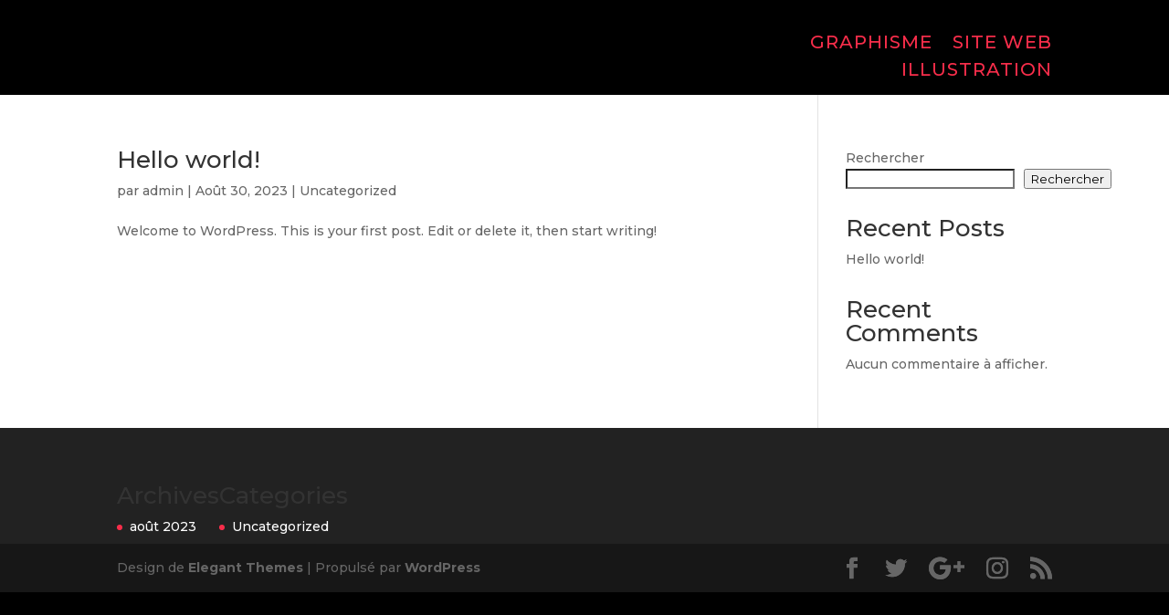

--- FILE ---
content_type: text/css
request_url: https://amdesigngraphique.ca/wp-content/et-cache/50/et-core-unified-cpt-50-17687929573324.min.css
body_size: 2233
content:
.et-db #et-boc .et-l .et_pb_section_0_tb_header{min-height:103.6px}.et-db #et-boc .et-l .et_pb_section_0_tb_header.et_pb_section{padding-top:5px;padding-bottom:4px;background-color:#000000!important}.et-db #et-boc .et-l .et_pb_row_0_tb_header.et_pb_row{padding-bottom:9px!important;padding-bottom:9px}.et-db #et-boc .et-l .et_pb_menu_0_tb_header.et_pb_menu ul li a{font-family:'Montserrat',Helvetica,Arial,Lucida,sans-serif;font-size:20px;color:#f72d4a!important;letter-spacing:1px}.et-db #et-boc .et-l .et_pb_menu_0_tb_header.et_pb_menu{background-color:#000000}.et-db #et-boc .et-l .et_pb_menu_0_tb_header.et_pb_menu ul li.current-menu-item a{color:#f72d4a!important}.et-db #et-boc .et-l .et_pb_menu_0_tb_header.et_pb_menu .nav li ul.sub-menu a{color:#f72d4a!important}.et-db #et-boc .et-l .et_pb_menu_0_tb_header.et_pb_menu .et_mobile_menu a{color:#f72d4a!important}.et-db #et-boc .et-l .et_pb_menu_0_tb_header.et_pb_menu .nav li ul{background-color:#000000!important;border-color:#f72d4a}.et-db #et-boc .et-l .et_pb_menu_0_tb_header.et_pb_menu .et_mobile_menu{border-color:#f72d4a}.et-db #et-boc .et-l .et_pb_menu_0_tb_header.et_pb_menu .nav li ul.sub-menu li.current-menu-item a{color:#FFFFFF!important}.et-db #et-boc .et-l .et_pb_menu_0_tb_header.et_pb_menu .et_mobile_menu,.et-db #et-boc .et-l .et_pb_menu_0_tb_header.et_pb_menu .et_mobile_menu ul{background-color:#000000!important}.et-db #et-boc .et-l .et_pb_menu_0_tb_header .et_pb_menu_inner_container>.et_pb_menu__logo-wrap .et_pb_menu__logo,.et-db #et-boc .et-l .et_pb_menu_0_tb_header .et_pb_menu__logo-slot{width:auto;max-width:100%}.et-db #et-boc .et-l .et_pb_menu_0_tb_header .et_pb_menu_inner_container>.et_pb_menu__logo-wrap .et_pb_menu__logo img,.et-db #et-boc .et-l .et_pb_menu_0_tb_header .et_pb_menu__logo-slot .et_pb_menu__logo-wrap img{height:auto;max-height:none}.et-db #et-boc .et-l .et_pb_menu_0_tb_header .mobile_nav .mobile_menu_bar:before{color:#f72d4a}.et-db #et-boc .et-l .et_pb_menu_0_tb_header .et_pb_menu__icon.et_pb_menu__search-button,.et-db #et-boc .et-l .et_pb_menu_0_tb_header .et_pb_menu__icon.et_pb_menu__close-search-button{color:#f72d4a}.et-db #et-boc .et-l .et_pb_menu_0_tb_header .et_pb_menu__icon.et_pb_menu__cart-button{color:#f72d4a}